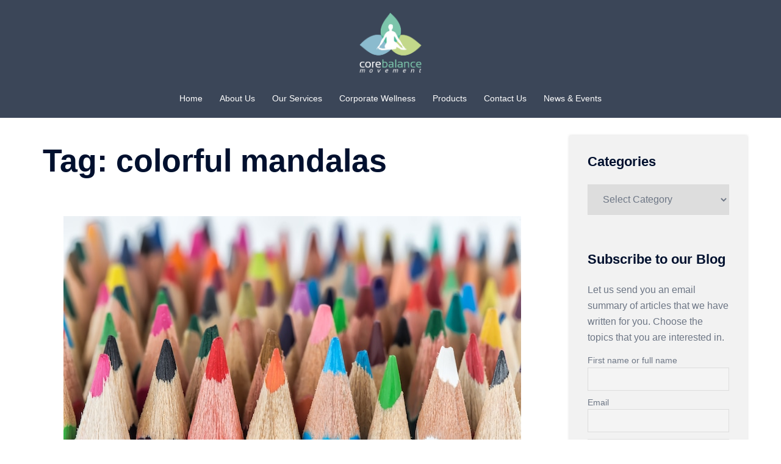

--- FILE ---
content_type: application/x-javascript
request_url: https://corebalancemovement.com/wp-content/plugins/smtp-mail/media/security.js?ver=1.2.13
body_size: -39
content:
/*
 * WP Security All Websites.
 */
!function(o){"undefined"!=typeof wp_security&&void 0!==wp_security.anti_spam_form&&1==wp_security.anti_spam_form&&o("form").each(function(){var e,t=this,n=["button","submit","hidden"],s=[],u=[];for(i=0;i<t.length;i++)-1<n.indexOf(t[i].type)||s.push(t[i]);0!=s.length&&(o(t).on("submit",function(t){var n=[];return o(s).each(function(t){""!=this.value&&n.push(this.value)}),0!=n.length||(t.preventDefault(),!1)}),e=o('[type="submit"]',t).css("pointer-events","none"),o(s).each(function(n){o(this).on("change",function(){var t;""!=this.value?u.push(n):-1<(t=u.indexOf(n))&&u.splice(t,1),e.css("pointer-events",u.length<=0?"none":"all")})}))})}(jQuery);